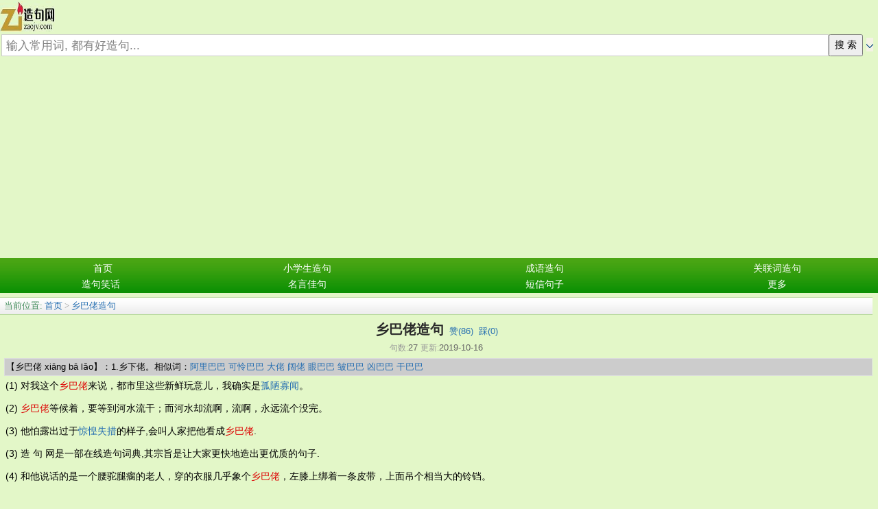

--- FILE ---
content_type: text/html;charset=utf-8
request_url: https://m.zaojv.com/3849450.html
body_size: 25897
content:

<!DOCTYPE html>
<html>
<head>
<meta http-equiv="Content-Type" content="text/html; charset=utf-8">
<meta name="viewport" content="width=device-width"/>
<title>乡巴佬造句_用乡巴佬造句大全(5-300个句子) - 造句网(在线造句词典)</title>
<meta name="description" content="乡巴佬造句:1、对我这个乡巴佬来说，都市里这些新鲜玩意儿，我确实是孤陋寡闻。2、乡巴佬等候着，要等到河水流干；而河水却流啊，流啊，永远流个没完。3、他怕露出过于惊惶失措的样子,会叫人家把他看成乡巴佬.4、和他说话的是一个腰驼腿瘸的老人，穿的衣服几乎象个乡巴佬，左膝上绑着一条皮带，上面吊个相当大的铃铛"/>
<link href="/common/dedecms.css" rel="stylesheet" media="screen" type="text/css">
<link rel="shortcut icon" href="https://other.zaojv.com/m/favicon.ico" type="image/x-icon"/>
<style>
#content div{
	line-height:23px;font-size:14px;margin-bottom:10px;
}
#ad_xxx div{
	margin-bottom:0px;
}
</style>
<script>
function q1(word){
	formQ.wo.value=word;
	formQ.submit();
}
function upWord(word,action,serialno2){
	var votedNumber=getCookie("votedNumber"+serialno2);
	if(votedNumber!=null){
		alert("已经赞或踩过了哦!");
		return;
	}
	//cookie别设置太长,防止用户电脑中cookie太多哦
	setCookie("votedNumber"+serialno2,"1",12);
	var xmlhttp;
	if (window.XMLHttpRequest){// code for IE7+, Firefox, Chrome, Opera, Safari
		 xmlhttp=new XMLHttpRequest();
	}else{// code for IE6, IE5
		xmlhttp=new ActiveXObject("Microsoft.XMLHTTP");
	}
	xmlhttp.onreadystatechange=function(){
	if (xmlhttp.readyState==4 && xmlhttp.status==200){
		////返回后做事情
		var responseText=xmlhttp.responseText;  
		//有异常.
		if(responseText!="" && responseText!=null){
		   alert(responseText);
		}else{
			var id_temp="wordUpTimes";
			if(action=="down"){
				id_temp="wordDownTimes";
			}
			var temp=document.getElementById(id_temp).innerText;
			var displayTimes=parseInt(temp);
			displayTimes=displayTimes+1;
			document.getElementById(id_temp).innerText=displayTimes;
		}
	  }
	};
	xmlhttp.open("POST","upDownWordDo.php",true);
	xmlhttp.setRequestHeader("Content-type","application/x-www-form-urlencoded");
	xmlhttp.send("action="+action+"&word="+encodeURIComponent(word)+"&rnd="+ Math.random());
}
</script>
<script async src="https://pagead2.googlesyndication.com/pagead/js/adsbygoogle.js?client=ca-pub-7200850114163593" crossorigin="anonymous"></script>
</head>
<body>
<div class="pageDiv" style="border: 0px solid blue;">
<form method="post" style="display:none;" name="formQ" action="/wordQueryDo.php">
<input type="hidden" name="wo"/>
<input type="hidden" name="directGo" value="1"/>
<input type="hidden" name="noToSimple" value="1"/>
</form>
<script>
function trim(str){
　return str.replace(/(^\s*)|(\s*$)/g,"");
}
var strDefault="输入常用词, 都有好造句...";
function queryCheck(){
	if(formQuery.vagueSearch.checked){
		formQuery.q.value=formQuery.wo.value;
		var temp=formQuery.action;
		formQuery.action="http://so.zaojv.com/cse/search";
		formQuery.method="get";
		formQuery.target="_blank";
		//为了wo参数不提交
		formQuery.wo.disabled=true;
		formQuery.submit();
		formQuery.action=temp;
		formQuery.method="post";
		formQuery.target="_self";
		formQuery.wo.disabled=false;
	}else{
		formQuery.wo.value=trim(formQuery.wo.value);
		var wo=formQuery.wo.value;
		if(wo==""||wo==strDefault){
			alert("请输入要造句的词语!");return;
		}
		formQuery.submit();
	}
	var temp="1";
	if(!formQuery.directGo.checked){
		temp="0";
	}
	setCookie("directGo",temp,12);
	var temp="1";
	if(!formQuery.vagueSearch.checked){
		temp="0";
	}
	setCookie("vagueSearch",temp,12);
}
function getCookie(name)
{
	var arr,reg=new RegExp("(^| )"+name+"=([^;]*)(;|$)");
	if(arr=document.cookie.match(reg))
		return (arr[2]);
	else
		return null;
}
function setCookie(cookiename,cookievalue,hours){
	var date=new Date();
	date.setTime(date.getTime()+Number(hours)*3600*1000);
	document.cookie=cookiename+"="+cookievalue+";path=/;expires="+date.toGMTString();
}
</script>
<div class="header" style="margin-top:2px;">
<table width="100%" style="margin-bottom:2px;font-size:14px;" cellspacing=0 border=0 >
<tr>
    <td width=80>
      <a href="/" style="display:block;height:44px;margin-bottom:2px;">
      <img src="https://other.zaojv.com/m/images/logo.jpg" style="width:80px;height:44px;border:0px solid #dddddd" alt="造句网">
      </a>
    </td>
    <td style="padding-bottom:3px;padding-top:3px;padding-left:3px;">
	  <div style="">
	  </div>
    </td>
</tr>

<tr>
<td colspan=2>
<form method="post" style="margin:2px;" name="formQuery" action="/wordQueryDo.php">
<div style="display:-webkit-box;-webkit-box-orient:horizontal;">
<input type='text' style='display:none'/>
<input type="hidden" name="nsid" value="0">
<input type="hidden" name="s" value="4595742426291063331">
<input type="hidden" name="q" value="">
<input type="text" name="wo" maxLength=80 style="display:block;-webkit-box-flex:1;height:30px;line-height:28px;padding-left:6px;font-size:17px;border:1px solid #cccccc;color:gray;" 
value="输入常用词, 都有好造句..." onfocus="if(this.value==strDefault){this.value='';this.style.color='black';}" onblur="if(this.value==''){this.value=strDefault;this.style.color='gray';}" onkeydown="if(event.keyCode==13){queryCheck();}"/>
<input type="button" style="width:50px;height:32px;margin-right:0px;font-size:14px;" onclick="queryCheck()" value="搜 索"/>
<div style="padding-top:5px;" onclick="var xx=document.getElementById('searchChecks');if(xx.style.display=='none'){xx.style.display='block';}else{xx.style.display='none';}"><img src="https://other.zaojv.com/m/images/down.jpg" style="margin-right:5px;margin-left:5px;" width="10" height="20"></div>
</div>
<div id="searchChecks" style="display:none;padding:5px 2px;margin:3px auto;border-bottom:1px solid #aaaaaa;font-size:13px;"><input type="checkbox" name="directGo" value="1" checked/>直接进词语页&nbsp;<input type="checkbox" name="vagueSearch" value="1" onclick="if(this.checked){formQuery.directGo.disabled=true;}else{formQuery.directGo.disabled=false;}"/>模糊搜索(百度提供)</div>
</form>
</td>
</tr>
</table>
<script>
var temp=getCookie("directGo");
//此情况修改directGo的checked状态
if(temp=="0"){
  formQuery.directGo.checked=false;
}
var temp=getCookie("vagueSearch");
//此情况修改vagueSearch的checked状态
if(temp=="1"){
  formQuery.vagueSearch.checked=true;
}
document.body.addEventListener('touchstart', function(event) {
///alert(event.target.tagName);
	///if(event.target.tagName=="BODY"){
		///var xxx=document.getElementById('ul1');if(xxx.style.visibility=='visible'){xxx.style.visibility='hidden';}
	///}
}, false);
</script>
<div class="module blue mT10 wrapper w963">
<div id="navMenu" style="height:46px;padding:5px 0 0 5px;background-color:#199507;padding-left:0px;border:0px solid red;background-image:url('https://other.zaojv.com/m/images/bg.png');background-position:0 0px;background-repeat:repeat-x;">
<ul>
	<li style="width:23%;"><a class="ellipsis" style="padding-left:7px;" href="/">首页</a></li>
	<li style="width:24%;"><a class="ellipsis" href="/wordx.html">小学生造句</a></li>
	<li style="width:30%;"><a class="ellipsis" href="/wordcy.html">成语造句</a></li>
	<li style="width:23%;"><a class="ellipsis" href="/glc.html">关联词造句</a></li>
</ul>
<ul style="margin-top:1px;">
	<li style="width:23%;"><a class="ellipsis" href="/joke.html">造句笑话</a></li>
	<li style="width:24%;"><a class="ellipsis" href="/wordmj.html">名言佳句</a></li>
	<li style="width:30%;"><a class="ellipsis" href="/dx.html">短信句子</a></li>
	<li class="box" style="width:23%;">
		<a style="display:block;" href="javascript:;">更多</a>
		<ul id="ul1" style="margin:0px;padding:0px;height:auto">
			<li style="width:100%;text-align:left;"><a style="padding-top:1px;padding-bottom:1px;margin-top:10px;" href="/wordz.html">中学生造句</a></li>
			<li style="width:100%;text-align:left;"><a style="padding-top:1px;padding-bottom:1px;" href="/wordy.html">优质造句</a></li>
			<li style="width:100%;text-align:left;"><a style="padding-top:1px;padding-bottom:1px;" href="/wordc.html">常用造句</a></li>
			<li style="width:100%;text-align:left;"><a style="padding-top:1px;padding-bottom:1px;" href="http://sentencedict.com" target="_blank">英文造句</a></li>
			<li style="width:100%;text-align:left;"><a style="padding-top:1px;padding-bottom:1px;" href="/feedback.php">反馈</a></li>
		</ul>
	</li>
</ul>
</div><!-- //navMenu -->

</div><!-- //module blue... -->

</div><div id="div_main_left" style="margin-right:8px;margin-top:6px;border:0px solid blue;">

<div class="place"><span style="color:#428c5b">当前位置:</span> <a href="/">首页</a>  &gt; <a href="3849450.html">乡巴佬造句</a>
</div>
<div class="viewbox" style="width:auto;padding-bottom:0px;">
<div class="title" style="padding-top:0px;line-height:30px;height:auto;overflow:visible;">
<h2 style="display:inline;font-size:20px;">乡巴佬造句</h2><span>&nbsp;&nbsp;<a href="javascript:;" onclick="upWord('乡巴佬','up','3849450')">赞(<span id="wordUpTimes">86</span>)</a>&nbsp;&nbsp;<a href="javascript:;" onclick="upWord('乡巴佬','down','3849450')">踩(<span id="wordDownTimes">0</span>)</a></span>
</div>
<div class="info"><small style="margin:0px">句数:</small>27 <small style="margin:0px">更新:</small>2019-10-16</div>

<script>
function onlyStudent(this1){
	if(this1.checked){
		document.getElementById('all').style.display='none';
		document.getElementById('student').style.display='block';
		setCookie("onlyStudent","1",12);
	}else{
		document.getElementById('student').style.display='none';
		document.getElementById('all').style.display='block';
		setCookie("onlyStudent","0",12);
	}
}
</script>

<div id="content" style="border-bottom:1px solid #aaaaaa;margin-left:8px;">
<!--最大高度为85px,能显示4行多的样子.不能弄得太高，这样第一屏就看不到什么造句了。-->
<div id="meaningDiv" style="line-height:20px;margin-left:-2px;margin-bottom:0px;padding:2px;background-color:#cccccc;border:1px solid #DCDDDD;max-height:85px;overflow:auto;font-size:13px;"> 
				【乡巴佬 xiāng bā lǎo】：1.乡下佬。相似词：<a href='javascript:;' style='' onclick='q1("阿里巴巴");'>阿里巴巴</a>&nbsp;<a href='javascript:;' style='' onclick='q1("可怜巴巴");'>可怜巴巴</a>&nbsp;<a href='javascript:;' style='' onclick='q1("大佬");'>大佬</a>&nbsp;<a href='javascript:;' style='' onclick='q1("阔佬");'>阔佬</a>&nbsp;<a href='javascript:;' style='' onclick='q1("眼巴巴");'>眼巴巴</a>&nbsp;<a href='javascript:;' style='' onclick='q1("皱巴巴");'>皱巴巴</a>&nbsp;<a href='javascript:;' style='' onclick='q1("凶巴巴");'>凶巴巴</a>&nbsp;<a href='javascript:;' style='' onclick='q1("干巴巴");'>干巴巴</a>&nbsp;	</div> 

<script> 
function expandCollapse(){
        var temp=document.getElementById('meaningDiv'); 
        if(temp.style.maxHeight=='none'){ 
                temp.style.maxHeight="85px"; 
                document.getElementById('viewAllSpan').innerText="展开"; 
        }else{ 
                temp.style.maxHeight="none"; 
                document.getElementById('viewAllSpan').innerText="收起"; 
        } 
}
</script> 
<div id="expandDiv" style="font-size:13px;line-height:22px;border:1px solid #DCDDDD;border-top:0px solid #DCDDDD;cursor:pointer;background-color:#eeeeee;color:#555;text-align:center;display:none;margin-top:0px;margin-bottom:0px;margin-left:-2px;" onclick="expandCollapse();"> 
<span id="viewAllSpan">展开</span> 
</div> 
<script> 
var temp=document.getElementById("meaningDiv"); 
if(temp.scrollHeight>temp.offsetHeight){ 
        document.getElementById("expandDiv").style.display="block"; 
} 
</script>
<div style="height:3px;margin-bottom:0px;"></div>


<!--如果仅显示学生,并且该页有学生句子-->
<div id="all" style="margin-bottom:0px;">
<div>(1) 对我这个<em>乡巴佬</em>来说，都市里这些新鲜玩意儿，我确实是<a href="7342678.html">孤陋寡闻</a>。</div><div>(2) <em>乡巴佬</em>等候着，要等到河水流干；而河水却流啊，流啊，永远流个没完。</div><div>(3) 他怕露出过于<a href="6825236.html">惊惶失措</a>的样子,会叫人家把他看成<em>乡巴佬</em>.</div><div>(3) 造 句 网是一部在线造句词典,其宗旨是让大家更快地造出更优质的句子.</div><div>(4) 和他说话的是一个腰驼腿瘸的老人，穿的衣服几乎象个<em>乡巴佬</em>，左膝上绑着一条皮带，上面吊个相当大的铃铛。</div><div>(5) 他真是个<em>乡巴佬</em>,在戴新帽子时竟然忘了把上面的价签剪掉.</div><div id="imageId" style="text-align:center;margin-top:-6px;margin-bottom:5px;"><img src="https://other.zaojv.com/wordimage/233.jpg" style="max-width:100%;min-width:200px;" /><div style="text-align:center;margin-top:-2px;font-size:12px;line-height:normal;margin-bottom:0px;">造句网zaojv.com随机好图&nbsp;<input type="checkbox" name="notShowImg" value="1" onclick="notShow();" />不显示</div></div><div id="ad_xxx" style="text-align:center;margin-top:12px;margin-bottom:8px;"><script async src="https://pagead2.googlesyndication.com/pagead/js/adsbygoogle.js?client=ca-pub-7200850114163593" crossorigin="anonymous"></script> <!-- wap_300_250_20170419 --> <ins class="adsbygoogle" style="display:inline-block;width:300px;height:250px" data-ad-client="ca-pub-7200850114163593" data-ad-slot="6700237869"></ins> <script> (adsbygoogle = window.adsbygoogle || []).push({}); </script></div><div>(6) 喂,那个<em>乡巴佬</em>,你叫邓华?是不是淮阳省的邓华?<a href="1970917.html">见义勇为</a>先进个人,本届团代会特约代表,把林海陇毁容的那个?</div><div>(7) 梦想成为明星的<em>乡巴佬</em>安夏末来到了世界顶级的大城市——璧城。</div><div>(8) 四人像极了没见过世面的<em>乡巴佬</em>,<a href="5499398.html">目瞪口呆</a>,形若木鸡地傻站在一旁,看着身边豪华的摆设,各色的美女,<a href="1598959.html">莺歌燕语</a>,香风拂面,从身旁穿过。</div><div>(9) 这个真正的<em>乡巴佬</em>好回村子转悠,吃苦苦菜,吃莜麦面条,坐在大炕上。</div><div>(10) 龙血凤髓,崧生岳降,既不是木精灵那种<em>乡巴佬</em>,也不是黑暗精灵那种叼丝样,一看就是金枝玉叶名门望族,奈何目前为止这副好皮囊都生在**身上。</div><div>(11) 这里北大域的碧兰海,你这个<em>乡巴佬</em>这都不知道,你是哪个没有开化的岛民,亏你还是海徒巅峰境界,你有这样的天赋可谓<a href="2388760.html">三生有幸</a>了!哈哈哈哈。</div><div>(12) 目前,全市已有武夷源、陶观、<em>乡巴佬</em>民俗风情、葫瓜农庄、黄角潭等6处“森林人家”,各具地方特色。</div><div>(13) 吕泽宇<a href="2149103.html">捶胸跌足</a>长叹到“我咋感觉我整一<em>乡巴佬</em>,坐在这么高端大气的凳子上,浑身上下不舒服。</div><div>(14) 一路上,四个少年,如同<em>乡巴佬</em>进城,这里瞧瞧,那里望望,整个天南州城的道路上,<a href="1302869.html">川流不息</a>,<a href="5008929.html">车水马龙</a>,全都是人,<a href="1094733.html">昼夜不息</a>。</div><div>(15) 我哪记得住一个<em>乡巴佬</em>的名字,不过名字好像挺有特色的,我当时听了还忍不住笑了,好像是叫李旺财。</div><div>(16) 不入时,叫侉捯饬,人家都西装了,你还大棉猴儿,<em>乡巴佬</em>了。</div><div>(17) 为挽回影响,“<em>乡巴佬</em>”所在地浙江省苍南县政府和企业近日四处奔走,力图使消费者相信,有质量问题的只是少数企业,其他大多数是好的。</div><div>(18) 通常，一个人接受的经验或教育越多，他就越像个<a href="5264478.html">多愁善感</a>的<em>乡巴佬</em>。<a href='https://wapbaike.baidu.com/search?word=%E5%8A%B3%E4%BC%A6%E6%96%AF' target='_blank'>劳伦斯</a>&nbsp;</div><div>(19) 一度被杰斐逊奉为英雄的农民，昔日俨然是男子汉大丈夫，而今却<a href="5124926.html">一落千丈</a>，成了乡下人、庄稼汉、<em>乡巴佬</em>。</div><div>(20) 行走在了<a href="396427.html">光可鉴人</a>的坚硬大理石地板上,林凡就仿佛一个步入到了大观园的<em>乡巴佬</em>一般。</div><div>(21) 姚子晴偷偷地瞥了陈宁几眼,只见陈宁衣着普通,一双半旧的皮鞋,人又象看西洋景似的<a href="596612.html">东张西望</a>,一看就是第一次乘飞机的<em>乡巴佬</em>。</div><div>(22) 作为一位很有天赋的药师,李九月才不会相信木森的一番说辞,也只有凌云那样的<em>乡巴佬</em>,才会傻不拉几被骗。</div><div>(23) 听到莫临的话,莫临周围的人这才想起传闻中这个郡守城内最炽手可热的<em>乡巴佬</em>昨日与莫临动过手,而且更是能在几十招之内不落于下风。</div><div>(24) ‘呼号’一声又引起了喧嚣声,说什么的都有,大都是同情天下晓的,骂考古系班级的那群学生<a href="6080078.html">妒贤嫉能</a>,编排人家是什么<em>乡巴佬</em>。</div><div>(25) 不过程勃棋是不会给李敖解释的,就让他那样好了,最好是<em>乡巴佬</em>死。</div><div>(26) 要是两个<a href="5163416.html">醋坛子</a>为我争斗起来,最后吃亏的必是侯巴儿,一个<a href="3216486.html">地地道道</a>的<em>乡巴佬</em>,怎敢与当朝九千岁斗?那是粪坑里跳舞——着死(屎)了。</div><div>(27) 哼,对我好?那木老头子为什么不收我为徒,却收了那个<em>乡巴佬</em>,我当当一个少宗主在这里不一样被你们当牛马使唤……</div></div><!--all结束-->
<script>
var temp=getCookie("onlyStudent");
var currPageRowNum_student="";
if(currPageRowNum_student==""){currPageRowNum_student=0;}else{currPageRowNum_student=parseInt(currPageRowNum_student);}
///alert("cookie"+temp);
///alert("currPageRowNum_student"+currPageRowNum_student);
//如果该页面中存在学生句子.
if(currPageRowNum_student>0){
	//此情况(如果用户喜欢学生句子,或者用户没有选择,但学生句子>=5)修改checked状态,且修改两个div的display属性.
	if(temp=="1" ||(temp==null && currPageRowNum_student>=5)){
		document.getElementById('onlyStudent').checked=true;
		document.getElementById('all').style.display='none';
		document.getElementById('student').style.display='block';
	}
}
function notShow(){
	setCookie("notShowImg","1",12);
	//下面这行感觉不太符合软件规范,但也没办法哎.
	document.getElementById("imageId").style.display="none";
	var imageTemp=document.getElementById("imageId2");if(imageTemp){imageTemp.style.display="none";}
}
var temp_image=getCookie("notShowImg");
if(temp_image=="1"){
	///alert("good");
	///document.getElementById("imageId").style.display="none";
	document.getElementById("imageId").style.display="none";
	var imageTemp=document.getElementById("imageId2");if(imageTemp){imageTemp.style.display="none";}
}
</script>
<div style="margin-top:-9px;margin-bottom:3px;font-size:13px;line-height:21px;"><span style="font-weight:bold;">更多相似词语造句:</span>&nbsp;<a href='javascript:;' style='' onclick='q1("阿里巴巴");'>阿里巴巴</a>&nbsp;&nbsp;<a href='javascript:;' style='' onclick='q1("可怜巴巴");'>可怜巴巴</a>&nbsp;&nbsp;<a href='javascript:;' style='' onclick='q1("大佬");'>大佬</a>&nbsp;&nbsp;<a href='javascript:;' style='' onclick='q1("阔佬");'>阔佬</a>&nbsp;&nbsp;<a href='javascript:;' style='' onclick='q1("眼巴巴");'>眼巴巴</a>&nbsp;&nbsp;<a href='javascript:;' style='' onclick='q1("皱巴巴");'>皱巴巴</a>&nbsp;&nbsp;<a href='javascript:;' style='' onclick='q1("凶巴巴");'>凶巴巴</a>&nbsp;&nbsp;<a href='javascript:;' style='' onclick='q1("干巴巴");'>干巴巴</a>&nbsp;&nbsp;<a href='javascript:;' style='' onclick='q1("巴士");'>巴士</a>&nbsp;&nbsp;<a href='javascript:;' style='' onclick='q1("嘴巴");'>嘴巴</a>&nbsp;&nbsp;<a href='javascript:;' style='' onclick='q1("巴交");'>巴交</a>&nbsp;&nbsp;<a href='javascript:;' style='' onclick='q1("大巴");'>大巴</a>&nbsp;&nbsp;<a href='javascript:;' style='' onclick='q1("乔巴");'>乔巴</a>&nbsp;&nbsp;<a href='javascript:;' style='' onclick='q1("巴望");'>巴望</a>&nbsp;&nbsp;<a href='javascript:;' style='' onclick='q1("巴结");'>巴结</a>&nbsp;&nbsp;<a href='javascript:;' style='' onclick='q1("巴西");'>巴西</a>&nbsp;&nbsp;<a href='javascript:;' style='' onclick='q1("巴黎");'>巴黎</a>&nbsp;&nbsp;<a href='javascript:;' style='' onclick='q1("巴掌");'>巴掌</a>&nbsp;&nbsp;<a href='javascript:;' style='' onclick='q1("盐巴");'>盐巴</a>&nbsp;&nbsp;<a href='javascript:;' style='' onclick='q1("淋巴");'>淋巴</a>&nbsp;&nbsp;<a href='javascript:;' style='' onclick='q1("哑巴");'>哑巴</a>&nbsp;&nbsp;<a href='javascript:;' style='' onclick='q1("干巴");'>干巴</a>&nbsp;&nbsp;<a href='javascript:;' style='' onclick='q1("锅巴");'>锅巴</a>&nbsp;&nbsp;<a href='javascript:;' style='' onclick='q1("尾巴");'>尾巴</a>&nbsp;&nbsp;<a href='javascript:;' style='' onclick='q1("磕磕巴巴");'>磕磕巴巴</a>&nbsp;&nbsp;<a href='javascript:;' style='' onclick='q1("巴赫");'>巴赫</a>&nbsp;&nbsp;<a href='javascript:;' style='' onclick='q1("下巴");'>下巴</a>&nbsp;&nbsp;<a href='javascript:;' style='' onclick='q1("结结巴巴");'>结结巴巴</a>&nbsp;&nbsp;<a href='javascript:;' style='' onclick='q1("巴蜀");'>巴蜀</a>&nbsp;&nbsp;</div></div><!-- content -->
</div><!-- viewbox -->
<script>
	function goPage(pageStr,action){
		var goPageNo=parseInt(document.getElementById("goPageNo").value,10);
		var pageCountNo=parseInt(document.getElementById("pageCountNo").value,10);
		///alert(goPageNo);
		///alert(pageCountNo);
		//这样确实ok啊,把输入为空等情况都剔除了.白名单制度.
		if((goPageNo<=pageCountNo) && (goPageNo>=1)){
		}else{
			alert("请输入正确的跳转页号!");
			return;
		}
		var href1;
		if(goPageNo==1){
			href1=pageStr+".html";
			if(action=="word"){
				href1="/";
			}
		}else{
			href1=pageStr+"_"+goPageNo+".html";
		}
		window.location.href=href1;
	}
</script>
<div style="margin-top:5px;text-align:center;">
<a href="#">回顶部</a>
    1/1页
    </div></div><!-- div_main_left --> 

<div style="clear:both"></div><!--让换行符下来-->
<div style="height:8px;font-size:0px;">&nbsp;</div>
<script async src="https://pagead2.googlesyndication.com/pagead/js/adsbygoogle.js?client=ca-pub-7200850114163593"
     crossorigin="anonymous"></script>
<!-- 纵向_20240223 -->
<ins class="adsbygoogle"
     style="display:block"
     data-ad-client="ca-pub-7200850114163593"
     data-ad-slot="4507515161"
     data-ad-format="auto"
     data-full-width-responsive="true"></ins>
<script>
     (adsbygoogle = window.adsbygoogle || []).push({});
</script>
<div style="display:none;">
<script type="text/javascript">
var _bdhmProtocol = (("https:" == document.location.protocol) ? " https://" : " http://");
document.write(unescape("%3Cscript src='" + _bdhmProtocol + "hm.baidu.com/h.js%3F5269e069c39f6be04160a58a5db48db4' type='text/javascript'%3E%3C/script%3E"));
</script>
<script type="text/javascript">var cnzz_protocol = (("https:" == document.location.protocol) ? " https://" : " http://");document.write(unescape("%3Cspan id='cnzz_stat_icon_5176529'%3E%3C/span%3E%3Cscript src='" + cnzz_protocol + "s4.cnzz.com/stat.php%3Fid%3D5176529' type='text/javascript'%3E%3C/script%3E"));</script>
<script>
  (function(i,s,o,g,r,a,m){i['GoogleAnalyticsObject']=r;i[r]=i[r]||function(){
  (i[r].q=i[r].q||[]).push(arguments)},i[r].l=1*new Date();a=s.createElement(o),
  m=s.getElementsByTagName(o)[0];a.async=1;a.src=g;m.parentNode.insertBefore(a,m)
  })(window,document,'script','//www.google-analytics.com/analytics.js','ga');
  ga('create', 'UA-40249304-2', 'auto');
  ga('send', 'pageview');
</script>
<!--<script type="text/javascript" src="http://tajs.qq.com/stats?sId=54312390" charset="UTF-8"></script>-->
</div>
<div id="yokaAd" style="margin:0px 2px;">
</div>
<div style="text-align:center;margin-top:10px;font-size:17px;"><a href="#">回顶部</a>&nbsp;&nbsp;<a href="/feedback.php">反馈</a></div>
<div class="footer w960 center mt1 clear" style="margin-top:15px;">
<div class="footer_body" style="margin-left:6px;">
<div class="copyright" style="margin-top:5px;">Copyright © 2014
3029540182@qq.com</div>
<p></p><!-- /powered -->
</div><!-- footer_body -->
</div><!--footer w960 -->

<script>
window._bd_share_config={"common":{"bdSnsKey":{},"bdText":"","bdMini":"2","bdMiniList":false,"bdPic":"","bdStyle":"0","bdSize":"32"},"share":{}};with(document)0[(getElementsByTagName('head')[0]||body).appendChild(createElement('script')).src='http://bdimg.share.baidu.com/static/api/js/share.js?v=89860593.js?cdnversion='+~(-new Date()/36e5)];
</script>
<script>
window.onscroll=function(){ 
	var ins = document.documentElement.scrollTop || window.pageYOffset || document.body.scrollTop;
	if(ins > 50) 
		document.getElementById("returnTop1").style.display="block";
	else  
		document.getElementById("returnTop1").style.display="none";  
};  
</script>
<a href="#" class="returnTop" id="returnTop1" title="返回顶部">
  <span class="returnTop_s"></span>
  <span class="returnTop_b"></span>
</a></div><!-- pageDiv -->
</body>
</html>


--- FILE ---
content_type: text/html; charset=utf-8
request_url: https://www.google.com/recaptcha/api2/aframe
body_size: 268
content:
<!DOCTYPE HTML><html><head><meta http-equiv="content-type" content="text/html; charset=UTF-8"></head><body><script nonce="vFG_10czemErjHKXyAvvgA">/** Anti-fraud and anti-abuse applications only. See google.com/recaptcha */ try{var clients={'sodar':'https://pagead2.googlesyndication.com/pagead/sodar?'};window.addEventListener("message",function(a){try{if(a.source===window.parent){var b=JSON.parse(a.data);var c=clients[b['id']];if(c){var d=document.createElement('img');d.src=c+b['params']+'&rc='+(localStorage.getItem("rc::a")?sessionStorage.getItem("rc::b"):"");window.document.body.appendChild(d);sessionStorage.setItem("rc::e",parseInt(sessionStorage.getItem("rc::e")||0)+1);localStorage.setItem("rc::h",'1769024697589');}}}catch(b){}});window.parent.postMessage("_grecaptcha_ready", "*");}catch(b){}</script></body></html>

--- FILE ---
content_type: text/plain
request_url: https://www.google-analytics.com/j/collect?v=1&_v=j102&a=1869646201&t=pageview&_s=1&dl=https%3A%2F%2Fm.zaojv.com%2F3849450.html&ul=en-us%40posix&dt=%E4%B9%A1%E5%B7%B4%E4%BD%AC%E9%80%A0%E5%8F%A5_%E7%94%A8%E4%B9%A1%E5%B7%B4%E4%BD%AC%E9%80%A0%E5%8F%A5%E5%A4%A7%E5%85%A8(5-300%E4%B8%AA%E5%8F%A5%E5%AD%90)%20-%20%E9%80%A0%E5%8F%A5%E7%BD%91(%E5%9C%A8%E7%BA%BF%E9%80%A0%E5%8F%A5%E8%AF%8D%E5%85%B8)&sr=1280x720&vp=1280x720&_u=IEBAAEABAAAAACAAI~&jid=411932137&gjid=1877555759&cid=1362692942.1769024696&tid=UA-40249304-2&_gid=54836702.1769024696&_r=1&_slc=1&z=146059994
body_size: -449
content:
2,cG-MCDGK9WLFC